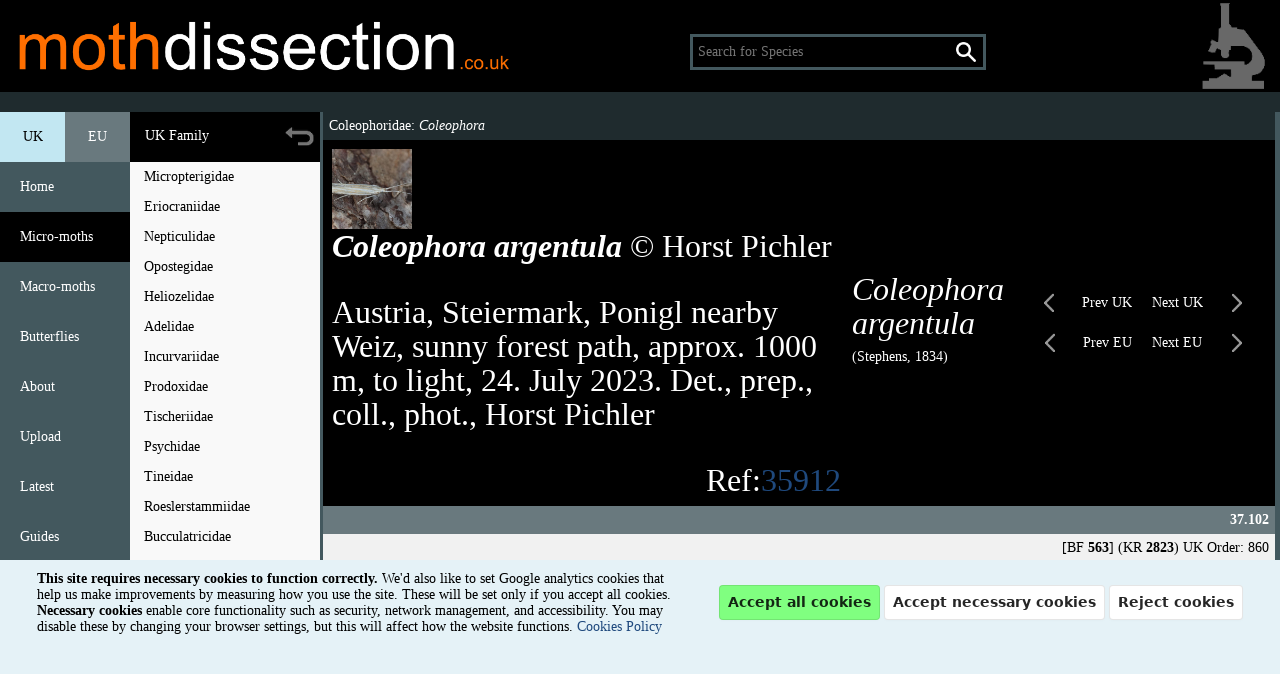

--- FILE ---
content_type: text/html; charset=UTF-8
request_url: https://mothdissection.co.uk/species.php?ref=35912
body_size: 7028
content:
  <!DOCTYPE HTML PUBLIC "-//W3C//DTD HTML 4.01 Transitional//EN" "http://www.w3.org/TR/html4/loose.dtd">

<html>
   <head> 

<meta name="viewport" content="width=1110, maximum-scale=1.0" />   
   
<meta name="resource-type" content="document">
<meta name="author" content="Jim Wheeler">
<meta name="description" content="Coleophoridae : Coleophora argentula - mothdissection.co.uk This website presents images of British and European Lepidoptera preparations.
It is designed as a reference tool to augment information provided in literature.">
<meta name="keywords" content="Coleophoridae : Coleophora argentula - mothdissection.co.uk, moths,lepidoptera,dissection,slides,preparations,gen. det.,microscopy">
<meta name="distribution" content="Global">


<meta itemprop="name" content="Coleophoridae : Coleophora argentula - mothdissection.co.uk ">
<meta itemprop="description" content="Coleophoridae : Coleophora argentula - mothdissection.co.uk  This website presents images of British and European Lepidoptera preparations.
It is designed as a reference tool to augment information provided in literature.">
<meta itemprop="image" content="http://mothdissection.co.uk/logo_yellow1.png">
<meta property="og:title" content="Coleophoridae : Coleophora argentula - mothdissection.co.uk mothdissection.co.uk" />
<meta property="og:type" content="website" />
<meta property="og:description" content="This website presents images of British and European Lepidoptera preparations.
It is designed as a reference tool to augment information provided in literature." />
<meta property="og:url" content="http://mothdissection.co.uk" />
 <meta property="og:image" content="http://mothdissection.co.uk/logo_yellow1.png">
<meta property="og:site_name" content="Moth Dissection UK - mothdissection.co.uk" />



<meta property="fb:admins" content="100000691697789" />

<title>Coleophoridae : Coleophora argentula - mothdissection.co.uk</title>


<script>
function share_fb(url) {
  window.open('https://www.facebook.com/sharer/sharer.php?u='+url,'facebook-share-dialog',"width=626,height=436")
}
function share_twit(url) {
  window.open('https://twitter.com/share?url='+url,'Twitter',"width=626,height=436")
}
</script>











<script type="text/javascript" src="highslide/highslide-with-html.js"></script>
<!-- <script type="text/javascript" src="highslide/highslide.config.js" charset="utf-8"></script> -->
<link rel="stylesheet" type="text/css" href="highslide/highslide.css" />
<!--[if lt IE 7]>
<link rel="stylesheet" type="text/css" href="highslide/highslide-ie6.css" />
<![endif]-->

<link rel="shortcut icon" href="favicon.ico" type="image/x-icon" /> 
<link rel="icon" href="favicon.ico" type="image/x-icon" /> 
<link rel="apple-touch-icon-precomposed" sizes="114x114" href="/apple-touch-icon-114x114-precomposed.png">
 <link rel="apple-touch-icon-precomposed" sizes="72x72" href="/apple-touch-icon-72x72-precomposed.png">
<link rel="apple-touch-icon-precomposed" href="/apple-touch-icon-57x57-precomposed.png">

  <script type="text/javascript">window.onload = function () {
     document.getElementById("scroll").style.display = "block";
};
</script>


<LINK REL="stylesheet" HREF="style25.css" TYPE="text/css">

<style>
 .hidediv{
    display:none;      
         }  
          .hidedivb{
    display:none;      
         }  
              .hidedivc{
    display:none;      
         }  

@media screen and (min-width: 1366px) {
    .hidediv{
    display:block         
         }  
}

@media screen and (min-width: 1250px) {
    .hidedivb{
    display:block         
         }  
}

@media screen and (min-width: 1750px) {
    .hidedivc{
    display:block         
         }  
}

</style>

</head>     
	
<body bgcolor="#43585E" text="#000000" alink="#000000" vlink="#000000" link="#000000" topmargin=0 leftmargin=0 marginheight=0 marginwidth=0>



<script>

 ////////////// enable / disable popup here...................
  
 hs.addEventListener(window, "load", function() {
  document.getElementById("autoload").onclick();     
  });

/////////////////////////////////////  

</script>


<div style="position: fixed;top:0px; left:0px;width:100%; z-index:10;">


<table width=100% cellpadding=0 cellspacing=0 border=0 align=center style="width:100%">
	<tr valign=top>
		<td height=92 bgcolor=#000>
		


<div style="position:absolute; top:20px; left:16px;"><a href="https://mothdissection.co.uk"><img src="logo2024.png" width=508></a><!-- <img src="lep_logo5.png" height=85> --></div>



 <script type="text/javascript" src="searchauto/jquery-1.8.0.min.js"></script>
<script type="text/javascript">
$(function(){
$(".search").keyup(function() 
{ 
var searchid = $(this).val();
var dataString = 'search='+ searchid;
if(searchid!='')
{
	$.ajax({
	type: "POST",
	url: "searchauto/search.php",
	data: dataString,
	cache: false,
	success: function(html)
	{
	$("#result").html(html).show();
	}
	});
}return false;    
});


jQuery(".showx").live("click",function(e){
$name = $('span.name', this).html();
var decoded = $("<div/>").html($name).text();
$('#searchid').val(decoded);
/////alert(decoded);
window.location.href ="./species.php?Tx="+decoded+"";
});




jQuery(document).live("click", function(e) { 
	var $clicked = $(e.target);
	if (! $clicked.hasClass("search")){
	jQuery("#result").fadeOut(); 

	}
});
$('#searchid').click(function(){
	jQuery("#result").fadeIn();
});
});

$(document).ready(function() {
  $(window).keydown(function(event){
    if(event.keyCode == 13) {
      event.preventDefault();
      return false;
    }
  });
});
</script>

<style type="text/css">

	A.sch:link	 {color: #000000;
	 text-decoration:none}

A.sch:visited {color: #000000;
	  text-decoration:none}

A.sch:active  {color:#0085B4;
	  text-decoration:none}

A.sch:hover	 {color: #1f497d;
		  text-decoration:none}
		  

 
	.content{

		width:300px;
		margin:0 auto;
		font-family: Verdana; Arial;
          font-size: 14px; 
          color: #000000; 
	}
	#searchid
	{
	 font-size: 14px; 
	 font-family: Verdana; Arial;
	 ///color: #000000; 
		////width:280px;
		padding: 0px 5px; 
//////////line-height: 21px; 
width:280px; 
height:30px;
color: #ffffff; 
background: #000;
 border: 3px solid; border-color: #43585E; 
 ///box-shadow: inset 0 0 2px rgba(255,255,255,0.75); 
 //-moz-box-shadow: inset 0 0 2px rgba(255,255,255,0.75); 
 //-webkit-box-shadow: inset 0 0 2px rgba(255,255,255,0.75);
 //-webkit-border-radius: 4px;
//-moz-border-radius: 4px;
///border-radius: 4px;
	}
	#result
	{
z-index:100;
		position:absolute;
		width:280px;
		padding:0px;
		display:none;
		margin-top:0px;
		border-top:0px;
		overflow:hidden;
		border-left:1px #CCC solid;
		border-right:1px #CCC solid;
		background-color: white;
	}
	.showx
	{
		padding:2px; 
		border-bottom:1px #999 dashed;
		font-size:14px; 
	
	}
	.showx:hover
		{
		background:#c2e7f2;
		color:#FFF;
		cursor:pointer;
		}
</style>

<div class="content" style="position:absolute;top:34px;left:690px;">

<form method=get action="./species.php">

<table cellpadding=0 cellspacing=0 border=0>
<tr>


<td align=left> <input type=text name=Tx placeholder="Search for Species" value="" onfocus="clearText(this);" class="search" id="searchid" autocomplete='off'></td>
 <td class="text">      
     <div style="position:relative;top:0px;left:-30px;"><img src="search2.png" width=20></div>  
     </td>        
     
        </table>


        
        </form>

<!-- <input type="text" class="search" id="searchid" placeholder="Search by Species" /> -->
<div id="result">
</div>
</div>
   

</td>

<div class=hidediv>
<div style="position:absolute; top:24px; right:100px;"><a href="https://www.facebook.com/groups/213580152348025/" Target="_blank" Title="Moth Dissection Facebook Group"><img src="facebook_button.png" height=55></a></div>
</div>




<td><img src="mothdissection_logo_micro24.png" height="92"></td>


</tr>



<tr><td bgcolor=#1f2b2e width=100% height=20></td><td bgcolor=#1f2b2e></td></tr>
</table>
</div>




<!-- end top bar -->





<!-- main menu -->


<div style="position: fixed; left:0; top:112px;">

<td align=right>
<table cellpadding=0 cellspacing=0 border=0><tr>
<td class=menutext style="background:#c2e7f2;" height=50 width=65 align=center><font color=black>UK</font></td><td class=menutext align=center height=50 width=65 style="background:#69797E;" onmouseover="this.style.backgroundColor='#c2e7f2';" onmouseout="this.style.backgroundColor='#69797E';" ><a href=listEU.php?group=1&fam=Coleophoridae&sub=&genus=&v=1 class=one>EU</a></td>
</tr></table>
</td>
<div class=menu  onmouseover="this.style.backgroundColor='#69797E';" onmouseout="this.style.backgroundColor='#43585E';" ><a href=index.php class=one>Home</a></div>
<div class=menu style='background-color: #000;'   ><a href=list.php?group=1&fam=Micropterigidae class=one>Micro-moths</a></div>

<div class=menu  onmouseover="this.style.backgroundColor='#69797E';" onmouseout="this.style.backgroundColor='#43585E';" ><a href=list.php?group=2&fam=Hepialidae class=one>Macro-moths</a></div>

<div class=menu  onmouseover="this.style.backgroundColor='#69797E';" onmouseout="this.style.backgroundColor='#43585E';" ><a href=list.php?group=3&fam=Papilionidae class=one>Butterflies</a></div>

<div class=menu  onmouseover="this.style.backgroundColor='#69797E';" onmouseout="this.style.backgroundColor='#43585E';" ><a href=contact.php class=one>About</a></div>

<div class=menu  onmouseover="this.style.backgroundColor='#69797E';" onmouseout="this.style.backgroundColor='#43585E';" ><a href=uploadpic.php class=one>Upload</a></div>

<div class=menu  onmouseover="this.style.backgroundColor='#69797E';" onmouseout="this.style.backgroundColor='#43585E';" ><a href=latest.php class=one>Latest</a></div>

<div class=menu  onmouseover="this.style.backgroundColor='#69797E';" onmouseout="this.style.backgroundColor='#43585E';" ><a href=guides.php class=one>Guides</a></div>

<!-- <div class=menu  onmouseover="this.style.backgroundColor='#69797E';" onmouseout="this.style.backgroundColor='#43585E';" ><a href=links.php class=one>Links</a></div> -->



<div class=menu  onmouseover="this.style.backgroundColor='#69797E';" onmouseout="this.style.backgroundColor='#43585E';" ><a href="list.php?group=1&fam=Lepidoptera" class=one>Options</a></div>


<div class=menu  onmouseover="this.style.backgroundColor='#69797E';" onmouseout="this.style.backgroundColor='#43585E';" ><a href=donate.php class=one>Donate</a></div>




<!-- <div class=menu  onmouseover="this.style.backgroundColor='#69797E';" onmouseout="this.style.backgroundColor='#43585E';" ><a href="https://www.paypal.com/cgi-bin/webscr?cmd=_s-xclick&hosted_button_id=PQB7RYAP6ZMR2" class=one Target=_blank>Donate</a></div> -->



</div>


<!-- end main menu  -->
<!-- family menu -->

<div style="position: fixed; left:130px; top:112px; width: 190px;"><table border=0 cellpadding=0 cellspacing=0 bgcolor=#f9f9f9 width=190 class=menutext2>
<tr style="position: fixed;"><td height=50 bgcolor=#000 ><table width=190><tr><td>&nbsp;&nbsp;&nbsp;<font color=white>UK Family</font>font></td><td align=right><a href="javascript:history.back()"><img src=back.png width=35 title="Back"></a></td></tr></table></td></tr></table></div>


<div style="position: fixed; left:130px; top:162px; height:auto; height:calc(100% - 160px); min-height:calc(100% - 160px);background: #f9f9f9; overflow-x: hidden; overflow-y: auto; width: 190px; -webkit-overflow-scrolling: touch;"  >


<div  onmouseover="this.style.backgroundColor='#c2e7f2';" onmouseout="this.style.backgroundColor='#f9f9f9';"  class=menub><a href=list.php?group=1&fam=Micropterigidae&v=1 class=two>Micropterigidae</a></div><div  onmouseover="this.style.backgroundColor='#c2e7f2';" onmouseout="this.style.backgroundColor='#f9f9f9';"  class=menub><a href=list.php?group=1&fam=Eriocraniidae&v=1 class=two>Eriocraniidae</a></div><div  onmouseover="this.style.backgroundColor='#c2e7f2';" onmouseout="this.style.backgroundColor='#f9f9f9';"  class=menub><a href=list.php?group=1&fam=Nepticulidae&v=1 class=two>Nepticulidae</a></div><div  onmouseover="this.style.backgroundColor='#c2e7f2';" onmouseout="this.style.backgroundColor='#f9f9f9';"  class=menub><a href=list.php?group=1&fam=Opostegidae&v=1 class=two>Opostegidae</a></div><div  onmouseover="this.style.backgroundColor='#c2e7f2';" onmouseout="this.style.backgroundColor='#f9f9f9';"  class=menub><a href=list.php?group=1&fam=Heliozelidae&v=1 class=two>Heliozelidae</a></div><div  onmouseover="this.style.backgroundColor='#c2e7f2';" onmouseout="this.style.backgroundColor='#f9f9f9';"  class=menub><a href=list.php?group=1&fam=Adelidae&v=1 class=two>Adelidae</a></div><div  onmouseover="this.style.backgroundColor='#c2e7f2';" onmouseout="this.style.backgroundColor='#f9f9f9';"  class=menub><a href=list.php?group=1&fam=Incurvariidae&v=1 class=two>Incurvariidae</a></div><div  onmouseover="this.style.backgroundColor='#c2e7f2';" onmouseout="this.style.backgroundColor='#f9f9f9';"  class=menub><a href=list.php?group=1&fam=Prodoxidae&v=1 class=two>Prodoxidae</a></div><div  onmouseover="this.style.backgroundColor='#c2e7f2';" onmouseout="this.style.backgroundColor='#f9f9f9';"  class=menub><a href=list.php?group=1&fam=Tischeriidae&v=1 class=two>Tischeriidae</a></div><div  onmouseover="this.style.backgroundColor='#c2e7f2';" onmouseout="this.style.backgroundColor='#f9f9f9';"  class=menub><a href=list.php?group=1&fam=Psychidae&v=1 class=two>Psychidae</a></div><div  onmouseover="this.style.backgroundColor='#c2e7f2';" onmouseout="this.style.backgroundColor='#f9f9f9';"  class=menub><a href=list.php?group=1&fam=Tineidae&v=1 class=two>Tineidae</a></div><div  onmouseover="this.style.backgroundColor='#c2e7f2';" onmouseout="this.style.backgroundColor='#f9f9f9';"  class=menub><a href=list.php?group=1&fam=Roeslerstammiidae&v=1 class=two>Roeslerstammiidae</a></div><div  onmouseover="this.style.backgroundColor='#c2e7f2';" onmouseout="this.style.backgroundColor='#f9f9f9';"  class=menub><a href=list.php?group=1&fam=Bucculatricidae&v=1 class=two>Bucculatricidae</a></div><div  onmouseover="this.style.backgroundColor='#c2e7f2';" onmouseout="this.style.backgroundColor='#f9f9f9';"  class=menub><a href=list.php?group=1&fam=Gracillariidae&v=1 class=two>Gracillariidae</a></div><div  onmouseover="this.style.backgroundColor='#c2e7f2';" onmouseout="this.style.backgroundColor='#f9f9f9';"  class=menub><a href=list.php?group=1&fam=Yponomeutidae&v=1 class=two>Yponomeutidae</a></div><div  onmouseover="this.style.backgroundColor='#c2e7f2';" onmouseout="this.style.backgroundColor='#f9f9f9';"  class=menub><a href=list.php?group=1&fam=Ypsolophidae&v=1 class=two>Ypsolophidae</a></div><div  onmouseover="this.style.backgroundColor='#c2e7f2';" onmouseout="this.style.backgroundColor='#f9f9f9';"  class=menub><a href=list.php?group=1&fam=Plutellidae&v=1 class=two>Plutellidae</a></div><div  onmouseover="this.style.backgroundColor='#c2e7f2';" onmouseout="this.style.backgroundColor='#f9f9f9';"  class=menub><a href=list.php?group=1&fam=Glyphipterigidae&v=1 class=two>Glyphipterigidae</a></div><div  onmouseover="this.style.backgroundColor='#c2e7f2';" onmouseout="this.style.backgroundColor='#f9f9f9';"  class=menub><a href=list.php?group=1&fam=Argyresthiidae&v=1 class=two>Argyresthiidae</a></div><div  onmouseover="this.style.backgroundColor='#c2e7f2';" onmouseout="this.style.backgroundColor='#f9f9f9';"  class=menub><a href=list.php?group=1&fam=Lyonetiidae&v=1 class=two>Lyonetiidae</a></div><div  onmouseover="this.style.backgroundColor='#c2e7f2';" onmouseout="this.style.backgroundColor='#f9f9f9';"  class=menub><a href=list.php?group=1&fam=Praydidae&v=1 class=two>Praydidae</a></div><div  onmouseover="this.style.backgroundColor='#c2e7f2';" onmouseout="this.style.backgroundColor='#f9f9f9';"  class=menub><a href=list.php?group=1&fam=Heliodinidae&v=1 class=two>Heliodinidae</a></div><div  onmouseover="this.style.backgroundColor='#c2e7f2';" onmouseout="this.style.backgroundColor='#f9f9f9';"  class=menub><a href=list.php?group=1&fam=Bedelliidae&v=1 class=two>Bedelliidae</a></div><div  onmouseover="this.style.backgroundColor='#c2e7f2';" onmouseout="this.style.backgroundColor='#f9f9f9';"  class=menub><a href=list.php?group=1&fam=Scythropiidae&v=1 class=two>Scythropiidae</a></div><div  onmouseover="this.style.backgroundColor='#c2e7f2';" onmouseout="this.style.backgroundColor='#f9f9f9';"  class=menub><a href=list.php?group=1&fam=Douglasiidae&v=1 class=two>Douglasiidae</a></div><div  onmouseover="this.style.backgroundColor='#c2e7f2';" onmouseout="this.style.backgroundColor='#f9f9f9';"  class=menub><a href=list.php?group=1&fam=Autostichidae&v=1 class=two>Autostichidae</a></div><div  onmouseover="this.style.backgroundColor='#c2e7f2';" onmouseout="this.style.backgroundColor='#f9f9f9';"  class=menub><a href=list.php?group=1&fam=Oecophoridae&v=1 class=two>Oecophoridae</a></div><div  onmouseover="this.style.backgroundColor='#c2e7f2';" onmouseout="this.style.backgroundColor='#f9f9f9';"  class=menub><a href=list.php?group=1&fam=Chimabachidae&v=1 class=two>Chimabachidae</a></div><div  onmouseover="this.style.backgroundColor='#c2e7f2';" onmouseout="this.style.backgroundColor='#f9f9f9';"  class=menub><a href=list.php?group=1&fam=Lypusidae&v=1 class=two>Lypusidae</a></div><div  onmouseover="this.style.backgroundColor='#c2e7f2';" onmouseout="this.style.backgroundColor='#f9f9f9';"  class=menub><a href=list.php?group=1&fam=Peleopodidae&v=1 class=two>Peleopodidae</a></div><div  onmouseover="this.style.backgroundColor='#c2e7f2';" onmouseout="this.style.backgroundColor='#f9f9f9';"  class=menub><a href=list.php?group=1&fam=Depressariidae&v=1 class=two>Depressariidae</a></div><div  onmouseover="this.style.backgroundColor='#c2e7f2';" onmouseout="this.style.backgroundColor='#f9f9f9';"  class=menub><a href=list.php?group=1&fam=Ethmiidae&v=1 class=two>Ethmiidae</a></div><div  onmouseover="this.style.backgroundColor='#c2e7f2';" onmouseout="this.style.backgroundColor='#f9f9f9';"  class=menub><a href=list.php?group=1&fam=Cosmopterigidae&v=1 class=two>Cosmopterigidae</a></div><div  onmouseover="this.style.backgroundColor='#c2e7f2';" onmouseout="this.style.backgroundColor='#f9f9f9';"  class=menub><a href=list.php?group=1&fam=Gelechiidae&v=1 class=two>Gelechiidae</a></div><div  onmouseover="this.style.backgroundColor='#c2e7f2';" onmouseout="this.style.backgroundColor='#f9f9f9';"  class=menub><a href=list.php?group=1&fam=Batrachedridae&v=1 class=two>Batrachedridae</a></div><div style='background-color: #c2e7f2;'   class=menub><a href=list.php?group=1&fam=Coleophoridae&v=1 class=two>Coleophoridae</a></div><div  onmouseover="this.style.backgroundColor='#c2e7f2';" onmouseout="this.style.backgroundColor='#f9f9f9';"  class=menub><a href=list.php?group=1&fam=Elachistidae&v=1 class=two>Elachistidae</a></div><div  onmouseover="this.style.backgroundColor='#c2e7f2';" onmouseout="this.style.backgroundColor='#f9f9f9';"  class=menub><a href=list.php?group=1&fam=Parametriotidae&v=1 class=two>Parametriotidae</a></div><div  onmouseover="this.style.backgroundColor='#c2e7f2';" onmouseout="this.style.backgroundColor='#f9f9f9';"  class=menub><a href=list.php?group=1&fam=Momphidae&v=1 class=two>Momphidae</a></div><div  onmouseover="this.style.backgroundColor='#c2e7f2';" onmouseout="this.style.backgroundColor='#f9f9f9';"  class=menub><a href=list.php?group=1&fam=Blastobasidae&v=1 class=two>Blastobasidae</a></div><div  onmouseover="this.style.backgroundColor='#c2e7f2';" onmouseout="this.style.backgroundColor='#f9f9f9';"  class=menub><a href=list.php?group=1&fam=Stathmopodidae&v=1 class=two>Stathmopodidae</a></div><div  onmouseover="this.style.backgroundColor='#c2e7f2';" onmouseout="this.style.backgroundColor='#f9f9f9';"  class=menub><a href=list.php?group=1&fam=Scythrididae&v=1 class=two>Scythrididae</a></div><div  onmouseover="this.style.backgroundColor='#c2e7f2';" onmouseout="this.style.backgroundColor='#f9f9f9';"  class=menub><a href=list.php?group=1&fam=Alucitidae&v=1 class=two>Alucitidae</a></div><div  onmouseover="this.style.backgroundColor='#c2e7f2';" onmouseout="this.style.backgroundColor='#f9f9f9';"  class=menub><a href=list.php?group=1&fam=Pterophoridae&v=1 class=two>Pterophoridae</a></div><div  onmouseover="this.style.backgroundColor='#c2e7f2';" onmouseout="this.style.backgroundColor='#f9f9f9';"  class=menub><a href=list.php?group=1&fam=Schreckensteiniidae&v=1 class=two>Schreckensteiniidae</a></div><div  onmouseover="this.style.backgroundColor='#c2e7f2';" onmouseout="this.style.backgroundColor='#f9f9f9';"  class=menub><a href=list.php?group=1&fam=Epermeniidae&v=1 class=two>Epermeniidae</a></div><div  onmouseover="this.style.backgroundColor='#c2e7f2';" onmouseout="this.style.backgroundColor='#f9f9f9';"  class=menub><a href=list.php?group=1&fam=Choreutidae&v=1 class=two>Choreutidae</a></div><div  onmouseover="this.style.backgroundColor='#c2e7f2';" onmouseout="this.style.backgroundColor='#f9f9f9';"  class=menub><a href=list.php?group=1&fam=Tortricidae&v=1 class=two>Tortricidae</a></div><div  onmouseover="this.style.backgroundColor='#c2e7f2';" onmouseout="this.style.backgroundColor='#f9f9f9';"  class=menub><a href=list.php?group=1&fam=Pyralidae&v=1 class=two>Pyralidae</a></div><div  onmouseover="this.style.backgroundColor='#c2e7f2';" onmouseout="this.style.backgroundColor='#f9f9f9';"  class=menub><a href=list.php?group=1&fam=Crambidae&v=1 class=two>Crambidae</a></div><div style="height:45px;">&nbsp;</div>

</div>



<!-- end family menu  -->

		

<div id="highslide-container"></div>


<table cellpadding=0 cellspacing=0 border=0 style="position: absolute; left:323px; top:112px;" class=listwidth>	<tr valign=top>
<td>







<!-- <div id="fb-root"></div>
<script>(function(d, s, id) {
  var js, fjs = d.getElementsByTagName(s)[0];
  if (d.getElementById(id)) return;
  js = d.createElement(s); js.id = id;
  js.src = "//connect.facebook.net/en_GB/sdk.js#xfbml=1&version=v2.5";
  fjs.parentNode.insertBefore(js, fjs);
}(document, 'script', 'facebook-jssdk'));</script> -->




<table cellpadding=0 cellspacing=0 border=0 style="width:100%;">
	<tr valign=top>	
<td bgcolor="#43585e">
<!-- content -->

<table width=100% class=menutext2 cellpadding=6 cellspacing=0 border=0>



<tr><td bgcolor=#1f2b2e class=menutext colspan=2><a href=list.php?fam=Coleophoridae class=tit>Coleophoridae</a><a href=list.php?fam=Coleophoridae&sub= class=tit></a><a href=list.php?fam=Coleophoridae&sub=&genus=Coleophora class=tit>: <i>Coleophora</i></a></td></tr>


<tr valign=middle><td bgcolor=#000 class=textfamilyw height=50>

<table class=boxyxxx><tr<td><td><a href="files/37.1020_coleophora_argentula_a_hp_1691054147.jpg" class="highslide" onclick="return hs.expand(this)"><img src="create_square_image.php?im=files/37.1020_coleophora_argentula_a_hp_1691054147.jpg"  border=0/ width=80 height=80 title="Coleophora argentula  &copy;  Horst Pichler" Alt="Coleophora argentula  &copy;  Horst Pichler"></a>
	<div class="highslide-caption"><b><i>Coleophora argentula</i></b> &copy;  Horst Pichler<br><p>Austria, Steiermark, Ponigl nearby Weiz, sunny forest path, approx. 1000 m, to light, 24. July 2023. Det., prep., coll., phot., Horst Pichler</p><div style="text-align:right">Ref:<a href="species.php?ref=35912">35912</a></div></div></td><td width=3></td><td><i><a href=list.php?fam=Coleophoridae&genus=Coleophora class=tit>Coleophora</a> argentula</i><br><span class=menutext>(Stephens, 1834)</span></td></tr></table>

</td>
<td align=right bgcolor=#000><table cellpadding=0 cellspacing=0 border=0 width=250><tr><td onmouseover="this.style.backgroundColor='#69797E';" onmouseout="this.style.backgroundColor='#000000';"  align=right><a href=species.php?ABH=37.1010 class=one><img src=arrow-left.png title="Previous UK Species"></a></td>
<td class=menutext align=right>Prev UK</td> <td>&nbsp;&nbsp;&nbsp;&nbsp;</td> <td class=menutext>Next UK</td><td onmouseover="this.style.backgroundColor='#69797E';" onmouseout="this.style.backgroundColor='#000000';" ><a href=species.php?ABH=37.1030 class=one title="Next UK Species"><img src=arrow-right.png></a></td>
</tr></table><table cellpadding=0 cellspacing=0 border=0 width=250><tr><td onmouseover="this.style.backgroundColor='#69797E';" onmouseout="this.style.backgroundColor='#000000';"  align=right><a href=species.php?EU=5577.0 class=one><img src=arrow-left.png title="Previous EU Species"></a></td>
<td class=menutext align=right>Prev EU</td> <td>&nbsp;&nbsp;&nbsp;&nbsp;</td> <td class=menutext>Next EU</td><td onmouseover="this.style.backgroundColor='#69797E';" onmouseout="this.style.backgroundColor='#000000';" ><a href=species.php?EU=5579.0 class=one title="Next EU Species"><img src=arrow-right.png></a></td>
</tr></table></td></tr>


<!--<tr><td bgcolor=#69797e class=menutext colspan=2><center class=menutext><<  <>  >></center></td></tr>-->

<tr><td bgcolor=#69797e class=menutext>  </td><td bgcolor=#69797e class=menutext align=right><b>37.102</b></td></tr>
<tr bgcolor=#f1f1f1><td bgcolor=#f1f1f1 class=menutext2> <b> </b> </td><td bgcolor=#f1f1f1 class=menutext2 align=right> [BF <b>563</b>] (KR <b>2823</b>) UK Order: 860</td></tr>

<tr><td class=menutext2 colspan=2 bgcolor=#FFFFFF>Image Ref: 35912 - (<a href="species.php?Tx=Coleophora argentula">show all images</a>)</td></tr><tr><td class=menutext2 bgcolor=#f1f1f1  colspan=2>Male Preparations</td></tr>
<tr><td  colspan=2><table class=boxyxxx><tr><td></td</tr></table></td></tr><tr><td class=menutext2 bgcolor=#f1f1f1  colspan=2>Female Preparations</td></tr>
<tr><td  colspan=2><table class=boxyxxx><tr><td></td</tr></table></td></tr><tr><td class=menutext2 bgcolor=#f1f1f1  colspan=2>Other Preparation Images</td></tr>
<tr><td  colspan=2><table class=boxyxxx><tr><td></td</tr></table></td></tr><tr><td class=menutext2 bgcolor=#f1f1f1  colspan=2>Adult Images</td></tr>
<tr><td  colspan=2><table class=boxyxxx><tr><td><a href="files/37.1020_coleophora_argentula_a_hp_1691054147.jpg" class="highslide" onclick="return hs.expand(this)"><img src="create_square_image.php?im=files/37.1020_coleophora_argentula_a_hp_1691054147.jpg" border=0/></a>
	<div class="highslide-caption"><b><i>Coleophora argentula</i></b> &copy;  Horst Pichler<br><p>Austria, Steiermark, Ponigl nearby Weiz, sunny forest path, approx. 1000 m, to light, 24. July 2023. Det., prep., coll., phot., Horst Pichler</p><div style="text-align:right">Ref:<a href="species.php?ref=35912">35912</a></div></div></td</tr></table></td></tr><tr><td class=menutext2 bgcolor=#f1f1f1  colspan=2>Immature Stages</td></tr>
<tr><td  colspan=2><table class=boxyxxx><tr><td></td</tr></table></td></tr><tr><td class=menutext2 bgcolor=#f1f1f1  colspan=2>Other Images</td></tr>
<tr><td  colspan=2><table class=boxyxxx><tr><td></td</tr></table></td></tr>
<tr><td class=menutext2 bgcolor=#f1f1f1  colspan=2></td></tr></table>

</td>
	</tr>
</table>

<p></p><table cellpadding=4 cellspacing=0 border=0 style="max-width:1000px;" class=menutext3 bgcolor=#43585e>







	<tr valign=top>
	
	<td width=60></td>
	
<td width=150 rowspan=2>
<table cellpadding=0 cellspacing=0 border=0 width=200><tr><td><div><table cellpadding=4 cellspacing=0 border=0  width=230>

	<tr>
		<td class=menutext3 >

<span class=textfamily2>Links</span><p></p>Further info: <i>Coleophora argentula</i><p></p>


<table cellpadding=0 cellspacing=4 border=0 class=menutext3>



	<tr>		
		<td align=left> -  <a href="http://www.ukmoths.org.uk/species/coleophora-argentula" target="_blank" class=foot>UK Moths</a></td>
	</tr>	
	
		<tr>		
		<td align=left> - <a href="https://species.nbnatlas.org/search/?q=Coleophora argentula" target="_blank"class=foot>NBN Atlas</a></td>
	</tr>
	
	<tr>	
		<td align=left> - <a href="http://www.lepiforum.de/cgi-bin/lepiwiki.pl?Coleophora_Argentula" target="_blank"class=foot>Lepiforum.org</a></td>
	</tr>
	
	<tr>		
		<td align=left> - <a href="http://www2.nrm.se/en/svenska_fjarilar/c/coleophora_argentula.html" target="_blank" class=foot>Svenska fjarilar</a></td>
	</tr>
	
    <tr>
		<td align=left> - <a href="http://www.microlepidoptera.nl/soorten/resultaten.php?zw=Coleophora argentula" target="_blank"class=foot>microlepidoptera.nl</a> </td>
	</tr> 

	 <tr>
		<td align=left> - <a href="https://gbif.org/search?q=Coleophora argentula" target="_blank"class=foot>Global Bio. Information Facility</a> </td>
	</tr> 
	<tr>
		<td align=left> - <a href="https://portal.boldsystems.org/result?query=%22Coleophora argentula%22" target="_blank"class=foot>BOLD Data Portal</a> </td>
	</tr>

	
</table>



<!-- <p></p>Regional UK sites
<table cellpadding=0 cellspacing=4 border=0 class=menutext3>

<tr>
		
		<td align=left> - <a href="http://www.essexfieldclub.org.uk/portal/p/Species+Account/s/Coleophora%20argentula" target="_blank" class=foot>Essex Field Club</a><br></td>
	</tr>

<tr>
		
		<td align=left> - <a href="http://www.hantsmoths.org.uk/species/.php" target="_blank" class=foot>Hants Moths</a><br></td>
	</tr>

<tr>
		<td align=left> - <a href="http://www.norfolkmoths.co.uk?search=" target="_blank"class=foot>Norfolk Moths</a> </td>
	</tr>
		<tr>
			<tr>
		
		<td align=left> - <a href="http://www.suffolkmothgroup.org.uk/cgi-bin/mos/account.cgi?code=" target="_blank" class=foot>Suffolk Moths</a><br></td>
	</tr>
		
		<td align=left> - <a href="http://www.yorkshiremoths.info/portal/p/Summary/s/Coleophora%20argentula" target="_blank" class=foot>Yorkshire Moths</a> <br></td>
	</tr>
	
	
</table> -->
<p>&nbsp;<p>





<!-- <form>
Show micro vernacular names? 
		<input type=hidden name=Tx value="Coleophora argentula">
	
<input type=hidden name=MVNX value=yes><input type=checkbox onChange="this.form.submit()"></td>
	</tr>
	</form> -->
	
	
	
	


</table></div></td></tr></table>



</td>
<td width=4></td>
<td width=200>
<span class=textfamily2> Contact</span><p>


<table width="200" cellspacing="0" cellpadding="0">
<tr valign=top>
	<td width=80>

<img src=em.png width=60>

</td>
	<td><a href="contact.php" class=foot>Patrick Clement</a><br><a href="contact.php" class=foot>Jon Clifton</a><br><a href="contact.php" class=foot>Mike Dale</a><br><a href="contact.php" class=foot>Peter Hall</a><br><a href="contact.php" class=foot>Rachel Terry</a><span class=textfamily2>


	</td>
</tr><tr><td colspan=2><p><span class=textfamily2> Website</span></td></tr>
</tr><tr><td colspan=2><a href="https://lepidoptera.uk" class=foot>Lepidoptera UK -  Jim Wheeler</a><br></td></tr>
</table>


</td>

<td width=280>


<span class=textfamily2> Upload</span><p>
<p>Do you have any <i>Coleophora argentula</i> images?<br> We need your photos...<p>


<div class=menu style="background:#69797E;" onmouseover="this.style.backgroundColor='#c2e7f2';" onmouseout="this.style.backgroundColor='#69797E';" ><a href="uploadpic.php?Tx=Coleophora argentula" class=one>Upload</a></div>




</td>

</tr>



<!-- row 2 -->




<tr>

<td></td>




<td></td>

<td valign=top>
<span class=textfamily2> Share</span><p>

link to this page:<br> <a href="http://mothdissection.co.uk?ref=35912" class=foot>mothdissection.co.uk?ref=35912</a>



<p></p>

  <a href="#" onclick="share_twit('http://mothdissection.co.uk/species.php?ABH=37.102')"><img src=twitter.png title="Tweet"></a>  <a href="#" onclick="share_fb('http://mothdissection.co.uk/species.php?ABH=37.102&title=Coleophoridae : Coleophora argentula - mothdissection.co.uk')"><img src=facebook.png title="Share to Facebook"></a> <a href=uploadpic.php><img src=instagram.png title="Upload"></a>
</td>




<td>

<span class=textfamily2> Donate</span><p>
Please consider helping with the running costs of this website. <a href=donate.php class=foot><u>Donation options</u></a><p>



<a href="donate.php"><img src="paypal2023.png" width=280 border="0" alt="PayPal � The safer, easier way to pay online."></a>




</td>



		
		
	</tr>
	
</table>
<!-- <div style="max-width:1000px;">
<div class="fb-comments" data-href="http://www.mothdissection.co.uk/species.php?Tx=Coleophora argentula" data-numposts="5" data-colorscheme="dark" data-width="100%"></div>
</div> -->


</td>
	</tr><tr><td class=smalltxt bgcolor=#1f2b2e>
	
	<div style="height=15px;
    width:100%;
    position:absolute;
    text-align:center;
    overflow:hidden;
    background:#1f2b2e" class=listwidth>	
	Website &copy; Jim Wheeler 2016 - 2025. NOLA-X Database System &copy; Jim Wheeler 2025.  - sponsored by www.norfolkmoths.co.uk & www.angleps.com</div>
	
	<td></tr>
</table>

<div id='hideme' style="position:fixed; top:auto; bottom:0;height:160px;background-color:#e5f2f7;display:block;"><center><table width=100%><tr><td width=30></td><td class=text height=80>

    <b>This site requires necessary cookies to function correctly.</b> We'd also like to set Google analytics cookies that help us make improvements by measuring how you use the site. These will be set only if you accept all cookies. 
   <b>Necessary cookies</b> enable core functionality such as security, network management, and accessibility. You may disable these by changing your browser settings, but this will affect how the website functions.


    <a href="cookies-policy.pdf" Target=_blank>Cookies Policy</a></td>

    <td width=200 align=right>


        <a href="/species.php?ref=35912&\c=y"><input type=button class=but style="background:#80FF80" value="Accept all cookies"></a></td><td>
        <a href="/species.php?ref=35912&\c=n"><input type=button class=but style="" value="Accept necessary cookies"></a></td><td>
        <a href="/species.php?ref=35912"><input type=button class=but style="" value="Reject cookies"></a>
        

        

    </td><td width=30></td></tr></table></div>

	

</td>
	</tr>
</table>


--- FILE ---
content_type: text/css
request_url: https://mothdissection.co.uk/style25.css
body_size: 1696
content:

html {
overflow-y:scroll;
}
body{
margin: 0;
padding: 0;
height:100%;

}

html,body { -webkit-text-size-adjust:none; }




A:link	 {color: #1f497d;

	text-decoration: none;
  }

A:visited {color: #0084B4;

	  text-decoration:underline}

A:active  {color:#000000;

	  text-decoration:none}

A:hover	 {color: #000000;

	  text-decoration:underline;
	  }

a img { border:none; color:#fff }




/*HOVER POPUP LINKS*/


#popup a span {
	display: none;
}

#popup a:hover span {
	display: block;	
	background: #ffffff;
	position: absolute;	
	left: -260px;
	top: -90px;
	z-index:50;
}

.table a
{
    display: block;	
    text-decoration:none;
}


.centered-and-cropped { object-fit: cover }

.menu a
{
    display: block;	
    text-decoration:none;
    height: 50px;
    width:130px;
    vertical-align: middle;
    line-height: 50px;
    font-family: Verdana;Arial;
          font-size: 14px;   
         color: #FFFFFF; 
         padding-left:20px;
}


.menub a
{
    
    display: block;	
    text-decoration:none;
    height: 30px;
    width:170px;
    vertical-align: middle;
    line-height: 30px;
    font-family: Verdana;Arial;
          font-size: 14px;   
         color: #000000;
         padding-left:14px;
}







#photos {
  /* Prevent vertical gaps */
  line-height: 0;
  -webkit-column-count: 5;
  -webkit-column-gap:   0px;
  -moz-column-count:    5;
  -moz-column-gap:      0px;
  column-count:         5;
  column-gap:           0px; 
}

#photos img {
  /* Just in case there are inline attributes */
  width: 100% !important;
  height: auto !important; 
}

@media (max-width: 1200px) {
  #photos {
  -moz-column-count:    4;
  -webkit-column-count: 4;
  column-count:         4;
  }
}
@media (max-width: 1000px) {
  #photos {
  -moz-column-count:    3;
  -webkit-column-count: 3;
  column-count:         3;
  }
}
@media (max-width: 800px) {
  #photos {
  -moz-column-count:    2;
  -webkit-column-count: 2;
  column-count:         2;
  }
}
@media (max-width: 400px) {
  #photos {
  -moz-column-count:    1;
  -webkit-column-count: 1;
  column-count:         1;
  }
}





.linkButton { 
     background: none;
     border: none;
     color: #ffffff;
     text-decoration: none;
     cursor: pointer; 
     font-family: Verdana;Arial;
          font-size: 14px;  
          display: block;	
    text-decoration:none;
    height: 30px;
    width:250px;
    vertical-align: middle;
    line-height: 30px;          
      
}

.but {
  align-items: center;
  background-color: #FFFFFF;
  border: 1px solid rgba(0, 0, 0, 0.1);
  border-radius: .25rem;
  box-shadow: rgba(0, 0, 0, 0.02) 0 1px 3px 0;
  box-sizing: border-box;
  color: rgba(0, 0, 0, 0.85);
  cursor: pointer;
  display: inline-flex;
  font-family: system-ui,-apple-system,system-ui,Arial,"Helvetica Neue",Helvetica,sans-serif;
  font-size: 14px;
  font-weight: 600;
  justify-content: center;
  line-height: 1.25;
  margin: 0;
  min-height: 2rem;
  padding:8px;
  /////padding: calc(.875rem - 1px) calc(1.0rem - 1px);
  position: relative;
  text-decoration: none;
  transition: all 250ms;
  user-select: none;
  -webkit-user-select: none;
  touch-action: manipulation;
  vertical-align: baseline;
  width: auto;
}

.but:hover,
.but:focus {
  border-color: rgba(0, 0, 0, 0.15);
  box-shadow: rgba(0, 0, 0, 0.1) 0 4px 12px;
  color: rgba(0, 0, 0, 0.65);
}

.but:hover {
  transform: translateY(-1px);
}

.but:active {
  background-color: #F0F0F1;
  border-color: rgba(0, 0, 0, 0.15);
  box-shadow: rgba(0, 0, 0, 0.06) 0 2px 4px;
  color: rgba(0, 0, 0, 0.65);
  transform: translateY(0);
}







a.late:link {color:#cccccc;  text-decoration:none}
a.late:visited {color:#cccccc;  text-decoration:none}
a.late:hover {color:#000000;  text-decoration:none}

a.tit:link {color:#ffffff;  text-decoration:none}
a.tit:visited {color:#ffffff;  text-decoration:none}
a.tit:hover {color:#FF6F00 ;  text-decoration:none}

a.one:link {color:#ffffff;  text-decoration:none}
a.one:visited {color:#ffffff;  text-decoration:none}
a.one:hover {color:#ffffff;  text-decoration:none}

a.two:link {color:#000;  text-decoration:none}
a.two:visited {color:#000;  text-decoration:none}
a.two:hover {color:#000;  text-decoration:none}

a.foot:link {color:#f1f1f1;  text-decoration:none}
a.foot:visited {color:#f1f1f1;  text-decoration:none}
a.foot:hover {color:#000000;  text-decoration:underline}

.hwidth {
    width: -moz-calc(100% - 130px);
    width: -webkit-calc(100% - 130px);
    width: calc(100% - 130px);
}

.listwidth {
    width: -moz-calc(100% - 328px);
    width: -webkit-calc(100% - 328px);
    width: calc(100% - 328px);
       
    
}


.tablea {
width:100%; 
//////max-width:1170px;
background: #fff;
background:url('pierce3.jpg') ;

}


.divh {
padding: 10px 0px 10px 10px; 
height:180px;
    background:rgb(241,241,241);
    background: transparent\9;
    //////background:rgba(241,241,241,0.8);
    background:rgba(194,231,242,0.3);
    filter:progid:DXImageTransform.Microsoft.gradient(startColorstr=#99f1f1f1,endColorstr=#99f1f1f1);
    zoom: 1;
}
.divh:nth-child(n) {
    filter: none;
}




.diva {
z-index:5;
    background:rgb(241,241,241);
    background: transparent\9;
    background:rgba(241,241,241,0.6);
    filter:progid:DXImageTransform.Microsoft.gradient(startColorstr=#99f1f1f1,endColorstr=#99f1f1f1);
    zoom: 1;
}
.diva:nth-child(n) {
    filter: none;
}

.div {
width:600px;
    background:rgb(241,241,241);
    background: transparent\9;
    background:rgba(241,241,241,0.6);
    filter:progid:DXImageTransform.Microsoft.gradient(startColorstr=#99f1f1f1,endColorstr=#99f1f1f1);
    zoom: 1;
}
.div:nth-child(n) {
    filter: none;
}

.textboxg {
 border-color: #cccccc;
 border-width: 1px;
 border-style: solid;
padding: 0px 4px; 
line-height: 18px; 
width:250px; 
height:30px;
color: #666666; 
background: #f1f1f1;
font-family: Verdana;Arial;
          font-size: 12px;   
 }

.textboxw {
 border-color: #cccccc;
 border-width: 1px;
 border-style: solid;
padding: 0px 4px; 
line-height: 28px; 
width:250px; 
height:30px;
color: #000; 
background: #ffffff;
font-family: Verdana;Arial;
          font-size: 12px;   
 }

.textboxwx {
 border-color: #cccccc;
 border-width: 1px;
 border-style: solid;
padding: 0px 4px; 
line-height: 28px; 
width:250px; 
height:60px;
color: #000; 
background: #ffffff;
font-family: Verdana;Arial;
          font-size: 12px;   
 }
 
 .textboxs {
 border-color: #cccccc;
 border-width: 0 0 1px 0;
 border-style: dotted;
padding: 2px; 
line-height: 20px; 
width:200px; 
height:20px;
color: #666666; 
background: #ffffff;
font-family: Verdana;Arial;
          font-size: 12px;   
 }
 
  .textboxd {
 border-color: #cccccc;
 border-width: 0 0 1px 0;
 border-style: dotted;
padding: 2px; 
line-height: 20px; 
height:20px;
color: #666666; 
background: #ffffff;
font-family: Verdana;Arial;
          font-size: 12px;   
          
 }


.menutext  {font-family: Verdana;Arial;
          font-size: 14px;   
         color: #FFFFFF;      
      
         }  
         
        
         
 .menutext2  {font-family: Verdana;Arial;
          font-size: 14px;   
         color: #000000;
         
         }  
             
 .menutext3  {font-family: Verdana;Arial;
          font-size: 12px;   
         color: #f1f1f1;
         
         }  
             
  .smalltxt  {font-family: Verdana;Arial;
          font-size: 10px;   
         color: #666666;
         
         }          
         
         .bodytext  {font-family: Verdana; Arial;
          font-size: 14px;   
         color: #000000;}          
         
.textsmallw  {font-family: Verdana; Arial;

          font-size: 12px;   
         color: #ffffff;}  

.texttemp3  {font-family: Arial;
          font-size: 18px; 
line-height: 20pt;   
         color: #000000;}  

.texttemp2  {font-family: Verdana;Arial;
          font-size: 17px; 
         color: #000000;}  

.texttemp  {font-family: Arial;
          font-size: 28px;
  line-height: 18pt;    
         color: #000000;}  

.textfamily  {font-family: Verdana; Arial;
          font-size: 24px;  
         color: #666666;}  
         
 .textfamilyw  {font-family: Verdana; Arial;
          font-size: 32px;
          line-height: 26pt;   
         color: #ffffff;}  
         
.textfamily2  {font-family: Verdana; Arial;
          font-size: 24px;  
         color: #999999;}  

.textgroup  {font-family: Arial;
          font-size: 12px;  
         color: #000000;}  

.text  {font-family: Verdana; Arial;
          font-size: 14px;   
         color: #000000;}  
         
         .textg  {font-family: Arial;
          font-size: 12px;   
         color: #666666;}  
         
 .text11  {font-family: Verdana; Arial;
          font-size: 12px;   
         color: #000000;}  
         
.textgrey  {font-family: Verdana; Arial;

          font-size: 12px;   
         color: #666666;}  

.textbold  {font-family:  Arial;
          font-size: 12px;   
font-weight: bold;
         color: #000000;}  


.blurbtext  {font-family:  Arial;
          font-size: 12px;
         line-height: 8pt;    
         color: #000000;}  


.compacttext  {font-family:  Arial;
          font-size: 12px;
         line-height: 6pt;    
         color: #000000;}  

.headtext  {font-family: Smudger LET,Verdana, Arial; 
            font-size: 28px; 
             line-height: 14pt;         
         color: #000000;}  


.textb  {font-family: Arial;
          font-size: 12px;   
         color: #000000;} 
 
.textsmall  {font-family: Arial;
          font-size: 9px;  
         color: #000000;}  

.textsmallred  {font-family: Arial;
          font-size: 9px;  
         color: #000000;}  

.textsmallbottom  {font-family: Arial;
          font-size: 9px;  
         color: #000000;}  


@keyframes fadeIn{
  0% {
   opacity:0;
  }
  100% {
    opacity:1;
  }
}
.boxyxxx{

 animation: fadeIn ease 1s;
  -webkit-animation: fadeIn ease 1s;
  -moz-animation: fadeIn ease 1s;
  -o-animation: fadeIn ease 1s;
  -ms-animation: fadeIn ease 1s;

}